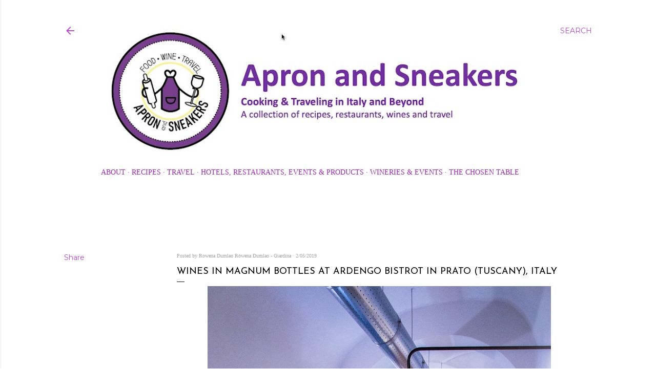

--- FILE ---
content_type: text/html; charset=UTF-8
request_url: https://www.apronandsneakers.com/b/stats?style=BLACK_TRANSPARENT&timeRange=ALL_TIME&token=APq4FmD8nezv4iaXltYzcQVGk2Ea9MXOiMGCW2Gc2GqIVgHCQgMBOHyqtInp6N-zDO_0V7qgwsT60iXonSERnpAGeyr0PjdbCw
body_size: 42
content:
{"total":7658218,"sparklineOptions":{"backgroundColor":{"fillOpacity":0.1,"fill":"#000000"},"series":[{"areaOpacity":0.3,"color":"#202020"}]},"sparklineData":[[0,20],[1,23],[2,17],[3,17],[4,20],[5,34],[6,21],[7,22],[8,20],[9,23],[10,21],[11,29],[12,29],[13,30],[14,52],[15,39],[16,31],[17,23],[18,32],[19,34],[20,31],[21,49],[22,100],[23,54],[24,38],[25,57],[26,51],[27,39],[28,76],[29,24]],"nextTickMs":42352}